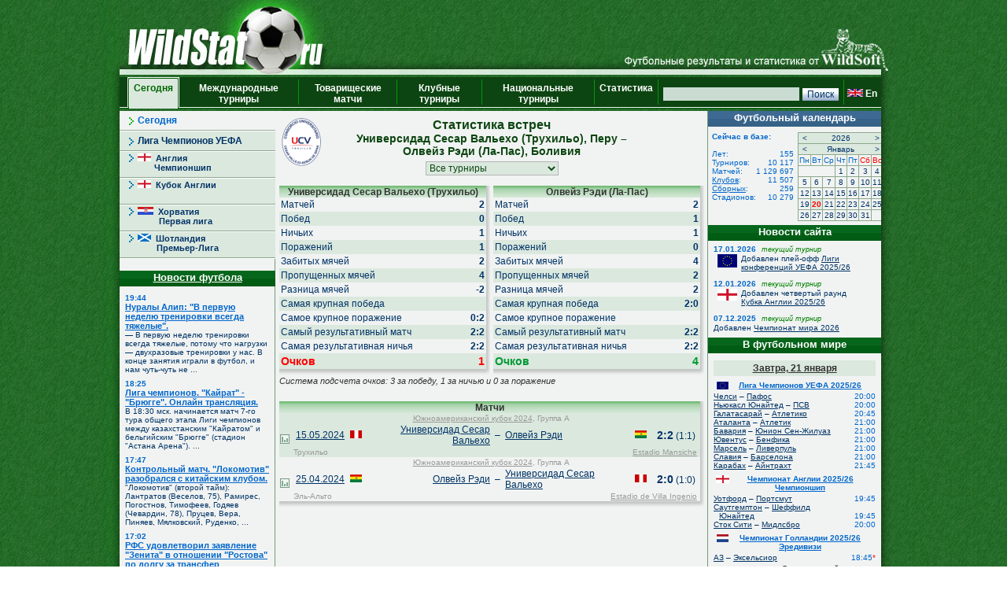

--- FILE ---
content_type: text/html; charset=UTF-8
request_url: https://wildstat.ru/p/1/ch/all/club1/PER_CD_Universidad_Cesar_Vallejo_Trujillo/club2/BOL_Always_Ready_La_Paz
body_size: 10098
content:
<!DOCTYPE html><html lang="ru"><head><title>Статистика личных встреч Универсидад Сесар Вальехо (Трухильо), Перу - Олвейз Рэди (Ла-Пас), Боливия</title><meta name="keywords" content="Статистика личных встреч Универсидад Сесар Вальехо (Трухильо), Перу - Олвейз Рэди (Ла-Пас), Боливия. Футбол. Статистика. Чемпионат мира. Чемпионат Европы. Чемпионаты федераций. Лига чемпионов. Кубок УЕФА. Лига Европы. Чемпионат России. Результаты личых встреч." /><meta http-equiv="Content-Type" content="text/html; charset=utf8" /><link href="https://wildstat.ru/css/style.css" rel="stylesheet" type="text/css" /><link rel="shortcut icon" href="https://wildstat.ru/favicon.ico" /><link rel="canonical" href="https://wildstat.ru/p/1/ch/all/club1/PER_CD_Universidad_Cesar_Vallejo_Trujillo/club2/BOL_Always_Ready_La_Paz" /></head><body><script>
    (function(w,d,o,g,r,a,m){
        var cid=(Math.random()*1e17).toString(36);d.write('<div id="'+cid+'"></div>');
        w[r]=w[r]||function(){(w[r+'l']=w[r+'l']||[]).push(arguments)};
        function e(b,w,r){if((w[r+'h']=b.pop())&&!w.ABN){
            var a=d.createElement(o),p=d.getElementsByTagName(o)[0];a.async=1;
            a.src='//cdn.'+w[r+'h']+'/libs/e.js';a.onerror=function(){e(g,w,r)};
            p.parentNode.insertBefore(a,p)}}e(g,w,r);
        w[r](cid,{id:1561787821,domain:w[r+'h']});
    })(window,document,'script',['trafficdok.com'],'ABNS');
</script><center><div id="container_top"><div id="container3_3_top"><div id="container3_2_top"><div id="container3_1_top"><div id="col3_1_top"><img src="https://wildstat.ru/images/tab1-left.png" alt="" /></div><div id="col3_2_top"><a href="https://wildstat.ru"><img src="/images/wildstat_logo.jpg" align="left" alt="" border="0" /></a><img src="/images/tab1-right.jpg" align="right" alt="" border="0" /></div><div id="col3_3_top"><img src="https://wildstat.ru/images/tab1-end.png" alt="" /></div></div></div></div></div><div id="container_topmenu"><div id="container3_3_topmenu"><div id="container3_2_topmenu"><div id="container3_1_topmenu"><div id="col3_1_topmenu"><img src="https://wildstat.ru/images/tab2-left.png" alt="" /></div><div id="col3_2_topmenu"><form style="margin-bottom:0;" onsubmit="return checkform(this)" action="/p/1/search/all" method="post"><table cellpadding="0" cellspacing="0" class="menu-top-tab" width="100%"><tr><td class="menu-top-cel" width="10"></td><td class="menu-top-cel" width="3"><img src="https://wildstat.ru/images/topml-l.gif" width="3" height="40" alt="" /></td><td class="menu-top-cel-in" align="center" style="padding: 0px 5px 0px 5px;"><a href="/">Сегодня &nbsp;</a></td><td class="menu-top-cel" width="3"><img src="https://wildstat.ru/images/topml-r.gif" width="3" height="40" alt="" /></td><td class="menu-top-cel" align="center" style="padding: 0px 5px 0px 5px;"><a href="/p/3">Международные турниры</a></td><td class="menu-top-cel"><img src="https://wildstat.ru/images/menu-top-line.gif" width="3" height="40" alt="" /></td><td class="menu-top-cel" align="center" style="padding: 0px 5px 0px 5px;"><a href="/p/6">Товарищеские матчи</a></td><td class="menu-top-cel"><img src="https://wildstat.ru/images/menu-top-line.gif" width="3" height="40" alt="" /></td><td class="menu-top-cel" align="center" style="padding: 0px 5px 0px 5px;"><a href="/p/5">Клубные турниры</a></td><td class="menu-top-cel"><img src="https://wildstat.ru/images/menu-top-line.gif" width="3" height="40" alt="" /></td><td class="menu-top-cel" align="center" style="padding: 0px 5px 0px 5px;"><a href="/p/2">Национальные турниры</a></td><td class="menu-top-cel"><img src="https://wildstat.ru/images/menu-top-line.gif" width="3" height="40" alt="" /></td><td class="menu-top-cel" align="center" style="padding: 0px 5px 0px 5px;"><a href="/p/7">Статистика &nbsp;</a></td><td class="menu-top-cel"><img src="https://wildstat.ru/images/menu-top-line.gif" width="3" height="40" alt="" /></td><td class="menu-top-cel" align="right" style="padding: 0px 5px 0px 5px;" nowrap="nowrap"><input class="poisk" name="find" type="text" size="20" />&nbsp;<input class="but" type="submit" value="Поиск" /></td><td class="menu-top-cel"><img src="https://wildstat.ru/images/menu-top-line.gif" width="3" height="40" alt="" /></td><td class="menu-top-cel" style="padding: 0px 5px 0px 0px;" nowrap="nowrap"><a href="https://wildstat.com/p/1/ch/all/club1/PER_CD_Universidad_Cesar_Vallejo_Trujillo/club2/BOL_Always_Ready_La_Paz"><img src="https://wildstat.ru/img/flag/GBR.png" border="0" hspace="3" alt="" /><b>En</b></a></td></tr></table></form></div><div id="col3_3_topmenu"><img src="https://wildstat.ru/images/tab2-right.png" alt="" /></div></div></div></div></div><div id="container5"><div id="container5_5"><div id="container5_4"><div id="container5_3"><div id="container5_2"><div id="container5_1"><div id="col5_1"><img src="https://wildstat.ru/images/tab2-left.png" alt="" /></div><div id="col5_2"><div class="mn-left-w"><a href="/p/1">Сегодня</a></div><div id="menu_content_50" class="mn-left-g"><a href="/p/50">Лига Чемпионов УЕФА</a></div><div id="menu_content_2304" class="smn-left-g"><a href="/p/2304"><img src="https://wildstat.ru/img/flag/ENG.png" border="0" alt="" />&nbsp;&nbsp;Англия<br />&nbsp;&nbsp;&nbsp;&nbsp;&nbsp;&nbsp;&nbsp;Чемпионшип</a></div><div id="menu_content_2302" class="smn-left-g"><a href="/p/2302"><img src="https://wildstat.ru/img/flag/ENG.png" border="0" alt="" />&nbsp;&nbsp;Кубок Англии</a></div><div id="menu_content_8501" class="smn-left-g"><a href="/p/8501"><img src="https://wildstat.ru/img/flag/CRO.png" border="0" alt="" />&nbsp;&nbsp;Хорватия<br />&nbsp;&nbsp;&nbsp;&nbsp;&nbsp;&nbsp;&nbsp;&nbsp;&nbsp;Первая лига</a></div><div id="menu_content_2901" class="smn-left-g"><a href="/p/2901"><img src="https://wildstat.ru/img/flag/SCO.png" border="0" alt="" />&nbsp;&nbsp;Шотландия<br />&nbsp;&nbsp;&nbsp;&nbsp;&nbsp;&nbsp;&nbsp;&nbsp;Премьер-Лига</a></div><br /><div id="news"><div class="tab-green"><a style="color:#ffffff" href="/news">Новости футбола</a></div><div id="newslist"><div id="news_1318585" class="paddingtop-7"><p class="marginleft-right-7-light"><b>19:44</b></p><p class="marginleft-right-7-light"><b><a style="color:#0066CC;font-size:11px" href="/p/1/news/1318585">

Нуралы Алип: "В первую неделю тренировки всегда тяжелые".

</a></b></p><p class="marginleft-right-7-dark">

— В первую неделю тренировки всегда тяжелые, потому что нагрузки — двухразовые тренировки у нас. В конце занятия играли в футбол, и нам чуть-чуть не ...

</p></div><div id="news_1318584" class="paddingtop-7"><p class="marginleft-right-7-light"><b>18:25</b></p><p class="marginleft-right-7-light"><b><a style="color:#0066CC;font-size:11px" href="/p/1/news/1318584">

Лига чемпионов. "Кайрат" - "Брюгге". Онлайн трансляция.

</a></b></p><p class="marginleft-right-7-dark">

В 18:30 мск. начинается матч 7-го тура общего этапа Лиги чемпионов между казахстанским &quot;Кайратом&quot; и бельгийским &quot;Брюгге&quot; (стадион &quot;Астана Арена&quot;). ...

</p></div><div id="news_1318583" class="paddingtop-7"><p class="marginleft-right-7-light"><b>17:47</b></p><p class="marginleft-right-7-light"><b><a style="color:#0066CC;font-size:11px" href="/p/1/news/1318583">

Контрольный матч. "Локомотив" разобрался с китайским клубом.

</a></b></p><p class="marginleft-right-7-dark">

&quot;Локомотив&quot; (второй тайм): Лантратов (Веселов, 75), Рамирес, Погостнов, Тимофеев, Годяев (Чевардин, 78), Пруцев, Вера, Пиняев, Мялковский, Руденко, ...

</p></div><div id="news_1318582" class="paddingtop-7"><p class="marginleft-right-7-light"><b>17:02</b></p><p class="marginleft-right-7-light"><b><a style="color:#0066CC;font-size:11px" href="/p/1/news/1318582">

РФС удовлетворил заявление "Зенита" в отношении "Ростова" по долгу за трансфер Александра Тарасова.

</a></b></p><p class="marginleft-right-7-dark">

В понедельник, 19 января, прошло заседание палаты по разрешению споров. На нем удовлетворили заявление &quot;Зенита&quot; в отношении &quot;Ростова&quot;, сообщает ...

</p></div><div id="news_1318581" class="paddingtop-7"><p class="marginleft-right-7-light"><b>16:49</b></p><p class="marginleft-right-7-light"><b><a style="color:#0066CC;font-size:11px" href="/p/1/news/1318581">

Шамиль Газизов: "Дивееву нужен был новый вызов, в "Зените" ему будет лучше".

</a></b></p><p class="marginleft-right-7-dark">

Бывший генеральный директор &quot;Уфы&quot; Шамиль Газизов считает, что защитнику ЦСКА Игорю Дивееву нужен был новый вызов в карьере, поэтому переход в &quot;Зенит&quot; 

</p></div><div id="news_1318580" class="paddingtop-7"><p class="marginleft-right-7-light"><b>16:29</b></p><p class="marginleft-right-7-light"><b><a style="color:#0066CC;font-size:11px" href="/p/1/news/1318580">

РПЛ изменила время начала трёх матчей 19-го тура.

</a></b></p><p class="marginleft-right-7-dark">

28 февраля матч &quot;Краснодар&quot; – &quot;Ростов&quot; начнётся в 14:30, а на 19:30 перенесено начало игры &quot;Динамо&quot; (Махачкала) – &quot;Рубин&quot;. 1 марта на час раньше ...

</p></div><div id="news_1318579" class="paddingtop-7"><p class="marginleft-right-7-light"><b>16:25</b></p><p class="marginleft-right-7-light"><b><a style="color:#0066CC;font-size:11px" href="/p/1/news/1318579">

Экс-вратарь "Волги" Алексей Кеняйкин находится на просмотре в "Рубине".

</a></b></p><p class="marginleft-right-7-dark">

Казанский &quot;Рубин&quot; рассматривает возможность подписания вратаря Алексея Кеняйкина, который сейчас находится в статусе свободного агента после ухода из 

</p></div><div id="news_1318577" class="paddingtop-7"><p class="marginleft-right-7-light"><b>16:06</b></p><p class="marginleft-right-7-light"><b><a style="color:#0066CC;font-size:11px" href="/p/1/news/1318577">

Полузащитник "Краснодара" Арсен Ревазов перебрался в "Торпедо".

</a></b></p><p class="marginleft-right-7-dark">

Московское &quot;Торпедо&quot; согласовало с &quot;Краснодаром&quot; трансфер 19-летнего полузащитника Арсена Ревазова. Об этом сообщает пресс-служба &quot;автозаводцев&quot;. За ...

</p></div><div id="news_1318578" class="paddingtop-7"><p class="marginleft-right-7-light"><b>16:06</b></p><p class="marginleft-right-7-light"><b><a style="color:#0066CC;font-size:11px" href="/p/1/news/1318578">

    Компания "РТ-капитал" подала иск к "Крыльям Советов" на 146 млн рублей.

</a></b></p><p class="marginleft-right-7-dark">

САМАРА, 20 января. /ТАСС/. Дочерняя компания Ростеха &quot;РТ-капитал&quot; подала иск к футбольному клубу &quot;Крылья Советов&quot; на сумму около 146 млн рублей в ...

</p></div><div id="news_1318576" class="paddingtop-7"><p class="marginleft-right-7-light"><b>15:58</b></p><p class="marginleft-right-7-light"><b><a style="color:#0066CC;font-size:11px" href="/p/1/news/1318576">

Илья Геркус: "Если клубам разрешить, они будут привозить и по восемь, и по девять легионеров".

</a></b></p><p class="marginleft-right-7-dark">

Министр спорта РФ Михаил Дегтярев ранее объявил, что к 2028 году лимит на легионеров в РПЛ будет ужесточен. Вместо текущего правила &quot;13 легионеров в ...

</p></div><div id="news_1318575" class="paddingtop-7"><p class="marginleft-right-7-light"><b>15:44</b></p><p class="marginleft-right-7-light"><b><a style="color:#0066CC;font-size:11px" href="/p/1/news/1318575">

    Аргентинский футболист Верде покинул ЦСКА.

</a></b></p><p class="marginleft-right-7-dark">

МОСКВА, 20 января. /ТАСС/. Футбольный клуб ЦСКА и аргентинский &quot;Унион Санта-Фе&quot; договорились о досрочном прекращении аренды полузащитника Лионеля ...

</p></div><div id="news_1318574" class="paddingtop-7"><p class="marginleft-right-7-light"><b>15:31</b></p><p class="marginleft-right-7-light"><b><a style="color:#0066CC;font-size:11px" href="/p/1/news/1318574">

Франк Артига: "Рубин" хочет сделать шаг вперед, чтобы конкурировать с топ-клубами".

</a></b></p><p class="marginleft-right-7-dark">

Испанец стал главным тренером казанского клуба на прошлой неделе. До него команду возглавлял Рашид Рахимов. Ранее Артига уже работал в России с ...

</p></div><div id="news_1318573" class="paddingtop-7"><p class="marginleft-right-7-light"><b>15:18</b></p><p class="marginleft-right-7-light"><b><a style="color:#0066CC;font-size:11px" href="/p/1/news/1318573">

Сергей Шавло: "Я не думаю, что "Спартак" отпустит Маркиньоса до конца чемпионата".

</a></b></p><p class="marginleft-right-7-dark">

Бывший генеральный директор московского &quot;Спартака&quot; Сергей Шавло прокомментировал возможный уход полузащитника красно-белых Маркиньоса. Ранее ...

</p></div><div id="news_1318572" class="paddingtop-7"><p class="marginleft-right-7-light"><b>15:06</b></p><p class="marginleft-right-7-light"><b><a style="color:#0066CC;font-size:11px" href="/p/1/news/1318572">

Арсен Захарян продолжает восстановление от травмы.

</a></b></p><p class="marginleft-right-7-dark">

Ранее 22-летний футболист не попал в заявку на игру 20-го тура Ла Лиги против &quot;Барселоны&quot;, которая завершилась со счётом 2:1. Причина — дискомфорт в ...

</p></div><div id="news_1318571" class="paddingtop-7"><p class="marginleft-right-7-light"><b>14:53</b></p><p class="marginleft-right-7-light"><b><a style="color:#0066CC;font-size:11px" href="/p/1/news/1318571">

Хуан Карседо: "Я доволен тем составом, который есть у "Спартака".

</a></b></p><p class="marginleft-right-7-dark">

Карседо был назначен на пост главного тренера московского &quot;Спартака&quot; в начале января. До него временно исполнял обязанности главного тренера Вадим ...

</p></div></div></div><p style="margin:7px;"></p></div><div id="col5_3"><div id="middle_col"><table width="100%" class="margin-0"><tr><td width="50" align="left" valign="top"><a href="/p/1/club/PER_CD_Universidad_Cesar_Vallejo_Trujillo"><img src="https://wildstat.ru/img/club/logo/PER_CD_Universidad_Cesar_Vallejo_Trujillo.png" border="0" alt="" /></a></td><td valign="top"><h1>Статистика встреч</h1><h2>Универсидад Сесар Вальехо (Трухильо), Перу – <br />Олвейз Рэди (Ла-Пас), Боливия</h2><h2 style="padding:5px"><select onchange="window.location.href=value" class="toursel"><option value="/p/1/ch/all/club1/PER_CD_Universidad_Cesar_Vallejo_Trujillo/club2/BOL_Always_Ready_La_Paz">Все турниры</option><option value="/p/1/cht/522/club1/PER_CD_Universidad_Cesar_Vallejo_Trujillo/club2/BOL_Always_Ready_La_Paz">Южноамериканский кубок</option></select></h2></td><td width="50" align="right" valign="top"><img src="https://wildstat.ru/img/empty_logo.png" alt="" /></td></tr></table><p class="margin-5"></p><div><div style="float:left;"><div class="box" style="margin-bottom:2px"><div class="r"><div class="b"><div class="br"><div class="content-rb"><div class="tour">Универсидад Сесар Вальехо (Трухильо)</div><table width="263" class="championship" cellpadding="2" cellspacing="0"><tr><td>Матчей</td><td width="20"></td><td align="right"><b>2</td></tr><tr class="tab-row-green"><td>Побед</td><td></td><td align="right"><b>0</b></td></tr><tr><td>Ничьих</td><td></td><td align="right"><b>1</b></td></tr><tr class="tab-row-green"><td>Поражений</td><td></td><td align="right"><b>1</b></td></tr><tr><td>Забитых мячей</td><td></td><td align="right"><b>2</td></tr><tr class="tab-row-green"><td>Пропущенных мячей</td><td></td><td align="right"><b>4</td></tr><tr><td>Разница мячей</td><td></td><td align="right"><b>-2</td></tr><tr class="tab-row-green"><td>Самая крупная победа</td><td></td><td align="right"><b></td></tr><tr><td>Самое крупное поражение</td><td></td><td align="right"><b><b>0:2</b></td></tr><tr class="tab-row-green"><td>Самый результативный матч</td><td></td><td align="right"><b><b>2:2</b></td></tr><tr><td>Самая результативная ничья</td><td></td><td align="right"><b><b>2:2</b></td></tr><tr class="tab-row-green" style="font-size:14px;font-weight:bold;color:#FF0000"><td>Очков</td><td></td><td align="right">1</td></tr></table></div></div></div></div></div></div><div style="float:left;margin-left:4px"><div class="box" style="margin-bottom:2px"><div class="r"><div class="b"><div class="br"><div class="content-rb"><div class="tour">Олвейз Рэди (Ла-Пас)</div><table width="263" class="championship" cellpadding="2" cellspacing="0"><tr><td>Матчей</td><td width="20"></td><td align="right"><b>2</td></tr><tr class="tab-row-green"><td>Побед</td><td></td><td align="right"><b>1</b></td></tr><tr><td>Ничьих</td><td></td><td align="right"><b>1</b></td></tr><tr class="tab-row-green"><td>Поражений</td><td></td><td align="right"><b>0</b></td></tr><tr><td>Забитых мячей</td><td></td><td align="right"><b>4</td></tr><tr class="tab-row-green"><td>Пропущенных мячей</td><td></td><td align="right"><b>2</td></tr><tr><td>Разница мячей</td><td></td><td align="right"><b>2</td></tr><tr class="tab-row-green"><td>Самая крупная победа</td><td></td><td align="right"><b><b>2:0</b></b></a></td></tr><tr><td>Самое крупное поражение</td><td></td><td align="right"><b></b></a></td></tr><tr class="tab-row-green"><td>Самый результативный матч</td><td></td><td align="right"><b><b>2:2</b></b></a></td></tr><tr><td>Самая результативная ничья</td><td></td><td align="right"><b><b>2:2</b></b></a></td></tr><tr class="tab-row-green" style="font-size:14px;font-weight:bold;color:#009933"><td>Очков</td><td></td><td align="right">4</td></tr></table></div></div></div></div></div></div></div><p class="note">Система подсчета очков: 3 за победу, 1 за ничью и 0 за поражение</p><br /><div class="box"><div class="r"><div class="content-r"><div class="tour">Матчи</div></div></div></div><div class="box" style="margin-bottom:2px"><div class="r"><div class="b"><div class="br"><div class="content-rb"><table align="center" width="100%" class="championship" cellpadding="1" cellspacing="0"><!--!--><!--!--><tr class="tab-row-green"><td colspan="8" class="margin-0" style="color:#999999"><p align="center" class="margin-0" style="margin-left:3px"><a style="color:#999999" href="/p/5022/ch/AMS_CS_2024">Южноамериканский кубок 2024</a>, Группа A</p></td></tr><tr class="tab-row-green"><td align="center" valign="bottom" width="12"><a title="Статистика личных встреч" href="/p/1/ch/all/club1/PER_CD_Universidad_Cesar_Vallejo_Trujillo/club2/BOL_Always_Ready_La_Paz"><img src="https://wildstat.ru/images/stat.png" border="0" alt="Статистика личных встреч" width="12"/></a></td><td align="left" valign="middle" nowrap="nowrap" width="60">&nbsp;&nbsp;<a href="/p/1/ddate/2024-05-15">15.05.2024</a></td><td align="center" valign="middle" width="25"><img src="https://wildstat.ru/img/flag/PER.png" alt="" /></td><td align="right" valign="middle" width="160"><a href="/p/1/club/PER_CD_Universidad_Cesar_Vallejo_Trujillo">Универсидад Сесар Вальехо</a> </td><td align="center" valign="middle" width="15">&#150;</td><td align="left" valign="middle" width="160"> <a href="/p/1/club/BOL_Always_Ready_La_Paz">Олвейз Рэди</a></td><td align="center" valign="middle" width="25"><img src="https://wildstat.ru/img/flag/BOL.png" alt="" /></td><td align="center" valign="middle" width="60" nowrap="nowrap"><span id="score_1110059"><span style="font-size:14px;"><b>2:2</b></span> (1:1)</span></td></tr><tr class="tab-row-green"><td valign="top" style="padding-bottom:5px"></td><td valign="top" colspan="7" style="color:#999999"><div class="margin-0" style="float:left">&nbsp;Трухильо</div><div class="margin-0" style="margin-right:3px;text-align:right;float:right"><a style="color:#999999" href="/map_stadium/2034" onclick="window.open('/map_stadium/2034', '', 'height=640,width=800,scrollbars=no,location=no,menubar=no,status=0');return false;">Estadio Mansiche</a></div></td></tr><!--!--><!--!--><tr><td colspan="8" class="margin-0" style="color:#999999"><p align="center" class="margin-0" style="margin-left:3px"><a style="color:#999999" href="/p/5022/ch/AMS_CS_2024">Южноамериканский кубок 2024</a>, Группа A</p></td></tr><tr><td align="center" valign="bottom" width="12"><a title="Статистика личных встреч" href="/p/1/ch/all/club1/BOL_Always_Ready_La_Paz/club2/PER_CD_Universidad_Cesar_Vallejo_Trujillo"><img src="https://wildstat.ru/images/stat.png" border="0" alt="Статистика личных встреч" width="12"/></a></td><td align="left" valign="middle" nowrap="nowrap" width="60">&nbsp;&nbsp;<a href="/p/1/ddate/2024-04-25">25.04.2024</a></td><td align="center" valign="middle" width="25"><img src="https://wildstat.ru/img/flag/BOL.png" alt="" /></td><td align="right" valign="middle" width="160"><a href="/p/1/club/BOL_Always_Ready_La_Paz">Олвейз Рэди</a> </td><td align="center" valign="middle" width="15">&#150;</td><td align="left" valign="middle" width="160"> <a href="/p/1/club/PER_CD_Universidad_Cesar_Vallejo_Trujillo">Универсидад Сесар Вальехо</a></td><td align="center" valign="middle" width="25"><img src="https://wildstat.ru/img/flag/PER.png" alt="" /></td><td align="center" valign="middle" width="60" nowrap="nowrap"><span id="score_1110054"><span style="font-size:14px;"><b>2:0</b></span> (1:0)</span></td></tr><tr><td valign="top" style="padding-bottom:5px"></td><td valign="top" colspan="7" style="color:#999999"><div class="margin-0" style="float:left">&nbsp;Эль-Альто</div><div class="margin-0" style="margin-right:3px;text-align:right;float:right"><a style="color:#999999" href="/map_stadium/10536" onclick="window.open('/map_stadium/10536', '', 'height=640,width=800,scrollbars=no,location=no,menubar=no,status=0');return false;">Estadio de Villa Ingenio</a></div></td></tr></table></div></div></div></div></div></div></div><div id="col5_4"><div class="tab-blue">Футбольный календарь</div><table cellpadding="0" cellspacing="0" width="100%"><tr><td align="left" valign="top"><div align="left" style="margin:5px 5px 5px 5px; font-size:10px; color:#0066CC; text-decoration:none; "><b>Сейчас в базе:</b><br /><br /><table align="left" width="100%" cellspacing="0" cellpadding="0" style="margin:0px; font-size:10px; color:#0066CC; text-decoration:none; "><tr><td>Лет:</td><td align="right">155</td></tr><tr><td>Турниров:</td><td align="right" nowrap="nowrap">10 117</td></tr><tr><td>Матчей:</td><td align="right" nowrap="nowrap">1 129 697</td></tr><tr><td><a style="color:#0066CC" href="/p/500">Клубов</a>:</td><td align="right" nowrap="nowrap">11 507</td></tr><tr><td><a style="color:#0066CC" href="/p/400">Сборных</a>:</td><td align="right" nowrap="nowrap">259</td></tr><tr><td>Стадионов:</td><td align="right" nowrap="nowrap">10 279</td></tr></table></div></td><td align="left" valign="top"><div id="calend" style="margin:5px 5px 5px 0px;"><table width="100%" cellspacing="0" cellpadding="1" style="border-collapse: collapse; border: 1px solid #8da88f;"><tr class="calend-header"><td align="center"><span id="calend_year_prev" onclick="return DrawCalend(1737363600, 'wildstat.ru', 1, 'ru')">&lt;</span></td><td colspan="5" align="center">2026</td><td align="center"><span id="calend_year_next" onclick="return DrawCalend(1800435600, 'wildstat.ru', 1, 'ru')">&gt;</span></td></tr><tr class="calend-header"><td align="center"><span id="calend_month_prev" onclick="return DrawCalend(1766221200, 'wildstat.ru', 1, 'ru')">&lt;</span></td><td colspan="5" align="center"><a style="text-decoration:none" href="/p/1/mdate/2026-01">Январь</a></td><td align="center"><span id="calend_month_next" onclick="return DrawCalend(1771578000, 'wildstat.ru', 1, 'ru')">&gt;</span></td></tr><tr class="marginleft-right-7-light" style="border-collapse: collapse; border: 1px solid #8da88f; text-align:center"><td class="table-single-border">Пн</td><td class="table-single-border">Вт</td><td class="table-single-border">Ср</td><td class="table-single-border">Чт</td><td class="table-single-border">Пт</td><td class="table-single-border"><font color="red">Сб</font></td><td class="table-single-border"><font color="red">Вс</font></td></tr><tr class="margin-3"><td>&nbsp;</td><td>&nbsp;</td><td>&nbsp;</td><td align="center" class="table-single-border"><a style="text-decoration:none" href="/p/1/ddate/2026-01-01">1</a></td><td align="center" class="table-single-border"><a style="text-decoration:none" href="/p/1/ddate/2026-01-02">2</a></td><td align="center" class="table-single-border"><a style="text-decoration:none" href="/p/1/ddate/2026-01-03">3</a></td><td align="center" class="table-single-border"><a style="text-decoration:none" href="/p/1/ddate/2026-01-04">4</a></td></tr><tr class="margin-3"><td align="center" class="table-single-border"><a style="text-decoration:none" href="/p/1/ddate/2026-01-05">5</a></td><td align="center" class="table-single-border"><a style="text-decoration:none" href="/p/1/ddate/2026-01-06">6</a></td><td align="center" class="table-single-border"><a style="text-decoration:none" href="/p/1/ddate/2026-01-07">7</a></td><td align="center" class="table-single-border"><a style="text-decoration:none" href="/p/1/ddate/2026-01-08">8</a></td><td align="center" class="table-single-border"><a style="text-decoration:none" href="/p/1/ddate/2026-01-09">9</a></td><td align="center" class="table-single-border"><a style="text-decoration:none" href="/p/1/ddate/2026-01-10">10</a></td><td align="center" class="table-single-border"><a style="text-decoration:none" href="/p/1/ddate/2026-01-11">11</a></td></tr><tr class="margin-3"><td align="center" class="table-single-border"><a style="text-decoration:none" href="/p/1/ddate/2026-01-12">12</a></td><td align="center" class="table-single-border"><a style="text-decoration:none" href="/p/1/ddate/2026-01-13">13</a></td><td align="center" class="table-single-border"><a style="text-decoration:none" href="/p/1/ddate/2026-01-14">14</a></td><td align="center" class="table-single-border"><a style="text-decoration:none" href="/p/1/ddate/2026-01-15">15</a></td><td align="center" class="table-single-border"><a style="text-decoration:none" href="/p/1/ddate/2026-01-16">16</a></td><td align="center" class="table-single-border"><a style="text-decoration:none" href="/p/1/ddate/2026-01-17">17</a></td><td align="center" class="table-single-border"><a style="text-decoration:none" href="/p/1/ddate/2026-01-18">18</a></td></tr><tr class="margin-3"><td align="center" class="table-single-border"><a style="text-decoration:none" href="/p/1/ddate/2026-01-19">19</a></td><td align="center" class="table-single-border-dark-bg"><a style="text-decoration:none" href="/p/1/ddate/2026-01-20"><b><font color="red">20</font></b></a></td><td align="center" class="table-single-border"><a style="text-decoration:none" href="/p/1/ddate/2026-01-21">21</a></td><td align="center" class="table-single-border"><a style="text-decoration:none" href="/p/1/ddate/2026-01-22">22</a></td><td align="center" class="table-single-border"><a style="text-decoration:none" href="/p/1/ddate/2026-01-23">23</a></td><td align="center" class="table-single-border"><a style="text-decoration:none" href="/p/1/ddate/2026-01-24">24</a></td><td align="center" class="table-single-border"><a style="text-decoration:none" href="/p/1/ddate/2026-01-25">25</a></td></tr><tr class="margin-3"><td align="center" class="table-single-border"><a style="text-decoration:none" href="/p/1/ddate/2026-01-26">26</a></td><td align="center" class="table-single-border"><a style="text-decoration:none" href="/p/1/ddate/2026-01-27">27</a></td><td align="center" class="table-single-border"><a style="text-decoration:none" href="/p/1/ddate/2026-01-28">28</a></td><td align="center" class="table-single-border"><a style="text-decoration:none" href="/p/1/ddate/2026-01-29">29</a></td><td align="center" class="table-single-border"><a style="text-decoration:none" href="/p/1/ddate/2026-01-30">30</a></td><td align="center" class="table-single-border"><a style="text-decoration:none" href="/p/1/ddate/2026-01-31">31</a></td><td>&nbsp;</td></tr></table></div></td></tr></table><div class="tab-green">Новости сайта</div><table cellspacing="0" cellpadding="0"><tr><td><div style="display:inline;" class="marginleft-right-7-light"><b>17.01.2026</b></div><div align="right" style="display:inline;margin:0;padding:0;text-align:right"><span style="color:green;font-size:7pt;font-style:italic">текущий турнир</span></div><p class="marginleft-right-7-dark"><a href="/p/5051"><img src="https://wildstat.ru/img/flag/middle/EUR.png" border="0" align="left" width="25" vspace="0" hspace="5" style="margin-bottom:5px" alt=""></a>Добавлен плей-офф <a href="/p/5051">Лиги конференций УЕФА 2025/26</a></p><p style="margin:7px;"></p></td></tr><tr><td><div style="display:inline;" class="marginleft-right-7-light"><b>12.01.2026</b></div><div align="right" style="display:inline;margin:0;padding:0;text-align:right"><span style="color:green;font-size:7pt;font-style:italic">текущий турнир</span></div><p class="marginleft-right-7-dark"><a href="/p/2302"><img src="https://wildstat.ru/img/flag/middle/ENG.png" border="0" align="left" width="25" vspace="0" hspace="5" style="margin-bottom:5px" alt=""></a>Добавлен четвертый раунд <a href="/p/2302"></br>Кубка Англии 2025/26</a></p><p style="margin:7px;"></p></td></tr><tr><td><div style="display:inline;" class="marginleft-right-7-light"><b>07.12.2025</b></div><div align="right" style="display:inline;margin:0;padding:0;text-align:right"><span style="color:green;font-size:7pt;font-style:italic">текущий турнир</span></div><p class="marginleft-right-7-dark">Добавлен  <a href="/p/40">Чемпионат мира 2026</a></p><p style="margin:7px;"></p></td></tr></table><div class="tab-green">В футбольном мире</div><table width="100%" cellspacing="0" cellpadding="0" style="font-size:10px"><tr><td colspan="2"><p class="tab-row-green" style="padding:3px;margin:7px;margin-bottom:0; font-size:12px; color:#333333; text-decoration:none;text-align:center"><b><a href="/p/1/ddate/2026-01-21" style="font-size:12px; color:#333333">Завтра, 21 января</a></b></p></td></tr><tr><td align="center" colspan="2"><div style="width:25px;float:left;margin:7px 0px 0px 7px;"><img src="https://wildstat.ru/img/flag/EUR.png" alt="" />&nbsp;</div><div style="float:left;width:170px;text-align:center;margin:6px 0px 3px 0px;padding:0px"><b><a style="color:#0066CC;" href="/p/50/ch/EUR_CL_2025_2026">Лига Чемпионов УЕФА 2025/26</a></b></div></td></tr><tr><td valign="top"><p style="text-indent:-7px;margin:0px 0px 0px 14px"><a href="/p/1/club/ENG_Chelsea_London">Челси</a> &#150; <a href="/p/1/club/CYP_Pafos_FC">Пафос</a></p></td><td align="right" valign="bottom"><p class="marginleft-right-7-dark"><span style="color:#0066CC">20:00</span></p></td></tr><tr><td valign="top"><p style="text-indent:-7px;margin:0px 0px 0px 14px"><a href="/p/1/club/ENG_Newcastle_United">Ньюкасл Юнайтед</a> &#150; <a href="/p/1/club/HOL_PSV_Eindhoven">ПСВ</a></p></td><td align="right" valign="bottom"><p class="marginleft-right-7-dark"><span style="color:#0066CC">20:00</span></p></td></tr><tr><td valign="top"><p style="text-indent:-7px;margin:0px 0px 0px 14px"><a href="/p/1/club/TUR_Galatasaray_Istanbul">Галатасарай</a> &#150; <a href="/p/1/club/ESP_Atletico_Madrid">Атлетико</a></p></td><td align="right" valign="bottom"><p class="marginleft-right-7-dark"><span style="color:#0066CC">20:45</span></p></td></tr><tr><td valign="top"><p style="text-indent:-7px;margin:0px 0px 0px 14px"><a href="/p/1/club/ITA_BC_Atalanta_Bergamo">Аталанта</a> &#150; <a href="/p/1/club/ESP_Athletic_Bilbao">Атлетик</a></p></td><td align="right" valign="bottom"><p class="marginleft-right-7-dark"><span style="color:#0066CC">21:00</span></p></td></tr><tr><td valign="top"><p style="text-indent:-7px;margin:0px 0px 0px 14px"><a href="/p/1/club/GER_Bayern_Muenchen">Бавария</a> &#150; <a href="/p/1/club/BEL_R_Union_Saint-Gilloise_Brussels">Юнион Сен-Жилуаз</a></p></td><td align="right" valign="bottom"><p class="marginleft-right-7-dark"><span style="color:#0066CC">21:00</span></p></td></tr><tr><td valign="top"><p style="text-indent:-7px;margin:0px 0px 0px 14px"><a href="/p/1/club/ITA_Juventus_Torino">Ювентус</a> &#150; <a href="/p/1/club/POR_SL_Benfica_Lisboa">Бенфика</a></p></td><td align="right" valign="bottom"><p class="marginleft-right-7-dark"><span style="color:#0066CC">21:00</span></p></td></tr><tr><td valign="top"><p style="text-indent:-7px;margin:0px 0px 0px 14px"><a href="/p/1/club/FRA_Olympique_Marseille">Марсель</a> &#150; <a href="/p/1/club/ENG_Liverpool_FC">Ливерпуль</a></p></td><td align="right" valign="bottom"><p class="marginleft-right-7-dark"><span style="color:#0066CC">21:00</span></p></td></tr><tr><td valign="top"><p style="text-indent:-7px;margin:0px 0px 0px 14px"><a href="/p/1/club/CZE_Slavia_Praha">Славия</a> &#150; <a href="/p/1/club/ESP_FC_Barcelona">Барселона</a></p></td><td align="right" valign="bottom"><p class="marginleft-right-7-dark"><span style="color:#0066CC">21:00</span></p></td></tr><tr><td valign="top"><p style="text-indent:-7px;margin:0px 0px 0px 14px"><a href="/p/1/club/AZE_Garabag_Agdam">Карабах</a> &#150; <a href="/p/1/club/GER_Eintracht_Frankfurt">Айнтрахт</a></p></td><td align="right" valign="bottom"><p class="marginleft-right-7-dark"><span style="color:#0066CC">21:45</span></p></td></tr><tr><td align="center" colspan="2"><div style="width:25px;float:left;margin:7px 0px 0px 7px;"><img src="https://wildstat.ru/img/flag/ENG.png" alt="" />&nbsp;</div><div style="float:left;width:170px;text-align:center;margin:6px 0px 3px 0px;padding:0px"><b><a style="color:#0066CC;" href="/p/2304/ch/ENG_2_2025_2026">Чемпионат Англии 2025/26<br />Чемпионшип</a></b></div></td></tr><tr><td valign="top"><p style="text-indent:-7px;margin:0px 0px 0px 14px"><a href="/p/1/club/ENG_Watford_FC">Уотфорд</a> &#150; <a href="/p/1/club/ENG_Portsmouth_FC">Портсмут</a></p></td><td align="right" valign="bottom"><p class="marginleft-right-7-dark"><span style="color:#0066CC">19:45</span></p></td></tr><tr><td valign="top"><p style="text-indent:-7px;margin:0px 0px 0px 14px"><a href="/p/1/club/ENG_Southampton">Саутгемптон</a> &#150; <a href="/p/1/club/ENG_Sheffield_United">Шеффилд Юнайтед</a></p></td><td align="right" valign="bottom"><p class="marginleft-right-7-dark"><span style="color:#0066CC">19:45</span></p></td></tr><tr><td valign="top"><p style="text-indent:-7px;margin:0px 0px 0px 14px"><a href="/p/1/club/ENG_Stoke_City">Сток Сити</a> &#150; <a href="/p/1/club/ENG_Middlesbrough">Мидлсбро</a></p></td><td align="right" valign="bottom"><p class="marginleft-right-7-dark"><span style="color:#0066CC">20:00</span></p></td></tr><tr><td align="center" colspan="2"><div style="width:25px;float:left;margin:7px 0px 0px 7px;"><img src="https://wildstat.ru/img/flag/HOL.png" alt="" />&nbsp;</div><div style="float:left;width:170px;text-align:center;margin:6px 0px 3px 0px;padding:0px"><b><a style="color:#0066CC;" href="/p/3001/ch/HOL_1_2025_2026">Чемпионат Голландии 2025/26<br />Эредивизи</a></b></div></td></tr><tr><td valign="top"><p style="text-indent:-7px;margin:0px 0px 0px 14px"><a href="/p/1/club/HOL_AZ-67_Alkmaar">АЗ</a> &#150; <a href="/p/1/club/HOL_SBV_Excelsior_Rotterdam">Эксельсиор</a></p></td><td align="right" valign="bottom"><p class="marginleft-right-7-dark"><span style="color:#0066CC">18:45</span><span onmouseover="this.style.cursor = 'help';" title="Матч перенесен с 14.12.2025"><font color="red">*</font></span></p></td></tr><tr><td colspan="2"><p class="note" style="margin:3px 7px 3px 3px;font-size:10px;text-align:right">Время матчей местное</p></td></tr><tr><td colspan="2"><p class="tab-row-green" style="padding:3px;margin:7px;margin-bottom:0; font-size:10px; color:#333333; text-decoration:none;text-align:center"><b><a href="/p/1/ddate/2026-01-19" style="font-size:12px; color:#333333">Вчера, 19 января</a></b></p></td></tr><tr><td align="center" colspan="2"><div style="width:25px;float:left;margin:7px 0px 0px 7px;"><img src="https://wildstat.ru/img/flag/ENG.png" alt="" />&nbsp;</div><div style="float:left;width:170px;text-align:center;margin:6px 0px 3px 0px;padding:0px"><b><a style="color:#0066CC;" href="/p/2301/ch/ENG_1_2025_2026">Чемпионат Англии 2025/26<br />Премьер-лига</a></b></div></td></tr><tr><td valign="top"><p style="text-indent:-7px;margin:0px 0px 0px 14px"><a href="/p/1/club/ENG_Brighton_Hove_Albion_FC">Брайтон энд Хоув Элбион</a> &#150; <a href="/p/1/club/ENG_AFC_Bournemouth">АФК Борнмут</a></p></td><td align="right" valign="bottom"><p class="marginleft-right-7-dark"><b>1:1</b></p></td></tr><tr><td align="center" colspan="2"><div style="width:25px;float:left;margin:7px 0px 0px 7px;"><img src="https://wildstat.ru/img/flag/ESP.png" alt="" />&nbsp;</div><div style="float:left;width:170px;text-align:center;margin:6px 0px 3px 0px;padding:0px"><b><a style="color:#0066CC;" href="/p/2401/ch/ESP_1_2025_2026">Чемпионат Испании 2025/26<br />Примера</a></b></div></td></tr><tr><td valign="top"><p style="text-indent:-7px;margin:0px 0px 0px 14px"><a href="/p/1/club/ESP_Elche_CF">Эльче</a> &#150; <a href="/p/1/club/ESP_FC_Sevilla">Севилья</a></p></td><td align="right" valign="bottom"><p class="marginleft-right-7-dark"><b>2:2</b></p></td></tr><tr><td align="center" colspan="2"><div style="width:25px;float:left;margin:7px 0px 0px 7px;"><img src="https://wildstat.ru/img/flag/ITA.png" alt="" />&nbsp;</div><div style="float:left;width:170px;text-align:center;margin:6px 0px 3px 0px;padding:0px"><b><a style="color:#0066CC;" href="/p/2201/ch/ITA_1_2025_2026">Чемпионат Италии 2025/26<br />Серия A</a></b></div></td></tr><tr><td valign="top"><p style="text-indent:-7px;margin:0px 0px 0px 14px"><a href="/p/1/club/ITA_US_Cremonese">Кремонезе</a> &#150; <a href="/p/1/club/ITA_Hellas_Verona">Верона</a></p></td><td align="right" valign="bottom"><p class="marginleft-right-7-dark"><b>0:0</b></p></td></tr><tr><td valign="top"><p style="text-indent:-7px;margin:0px 0px 0px 14px"><a href="/p/1/club/ITA_SS_Lazio_Roma">Лацио</a> &#150; <a href="/p/1/club/ITA_Como_Calcio_1907">Комо</a></p></td><td align="right" valign="bottom"><p class="marginleft-right-7-dark"><b>0:3</b></p></td></tr><tr><td align="center" colspan="2"><div style="width:25px;float:left;margin:7px 0px 0px 7px;"><img src="https://wildstat.ru/img/flag/POR.png" alt="" />&nbsp;</div><div style="float:left;width:170px;text-align:center;margin:6px 0px 3px 0px;padding:0px"><b><a style="color:#0066CC;" href="/p/2701/ch/POR_1_2025_2026">Чемпионат Португалии 2025/26<br />Примейра лига</a></b></div></td></tr><tr><td valign="top"><p style="text-indent:-7px;margin:0px 0px 0px 14px"><a href="/p/1/club/POR_Estrela_Amadora">Эштрела</a> &#150; <a href="/p/1/club/POR_GD_Estoril_Praia">Эшторил-Прайя</a></p></td><td align="right" valign="bottom"><p class="marginleft-right-7-dark"><b>0:5</b></p></td></tr><tr><td colspan="2"><p class="note" style="margin:3px 7px 3px 3px;font-size:10px;text-align:right"></p></td></tr></table><div class="tab-green">Международные турниры</div><p class="tab-row-green" style="padding:3px;margin:7px;margin-bottom:0; font-size:12px; color:#333333; text-decoration:none;text-align:center"><b>Проходят</b></p><p class="marginleft-right-7-light">12.10.2023 – 31.03.2026</p><p class="marginleft-right-7-light" style="margin-left:20px;margin-bottom:3px"><a href="/p/45/ch/ASI_AC_2027_Q">Кубок Азии 2027,<br />Отборочные матчи</a></p><p class="marginleft-right-7-light">08.07.2025 – 30.05.2026</p><p class="marginleft-right-7-light" style="margin-left:20px;margin-bottom:3px"><a href="/p/50/ch/EUR_CL_2025_2026">Лига Чемпионов УЕФА 2025/26</a></p><p class="marginleft-right-7-light">10.07.2025 – 20.05.2026</p><p class="marginleft-right-7-light" style="margin-left:20px;margin-bottom:3px"><a href="/p/51/ch/EUR_EL_2025_2026">Лига Европы 2025/26</a></p><p class="marginleft-right-7-light">08.07.2025 – 27.05.2026</p><p class="marginleft-right-7-light" style="margin-left:20px;margin-bottom:3px"><a href="/p/5051/ch/EUR_ECL_2025_2026">Лига конференций УЕФА 2025/26</a></p><p class="marginleft-right-7-light">12.08.2025 – 02.05.2026</p><p class="marginleft-right-7-light" style="margin-left:20px;margin-bottom:3px"><a href="/p/5014/ch/ASI_CL_2025_2026">Элитная Лига Чемпионов АФК 2025/26</a></p><p class="marginleft-right-7-light">13.08.2025 – 16.05.2026</p><p class="marginleft-right-7-light" style="margin-left:20px;margin-bottom:3px"><a href="/p/5017/ch/ASI_AFCC_2025_2026">Вторая Лига Чемпионов АФК 2025/26</a></p><p class="marginleft-right-7-light">12.08.2025 – 09.05.2026</p><p class="marginleft-right-7-light" style="margin-left:20px;margin-bottom:3px"><a href="/p/5024/ch/ASI_AFCCL_2025_2026">Лига вызова АФК 2025/26</a></p><p class="marginleft-right-7-light">16.09.2025 – 23.05.2026</p><p class="marginleft-right-7-light" style="margin-left:20px;margin-bottom:3px"><a href="/p/5025/ch/AFR_CL_2025_2026">Лига Чемпионов КАФ 2025/26</a></p><p class="marginleft-right-7-light">16.09.2025 – 23.05.2026</p><p class="marginleft-right-7-light" style="margin-left:20px;margin-bottom:3px"><a href="/p/5038/ch/AFR_CAFCC_2025_2026">Кубок Конфедерации КАФ 2025/26</a></p><p class="tab-row-green" style="padding:3px;margin:7px;margin-bottom:0; font-size:12px; color:#333333; text-decoration:none;text-align:center"><b>Недавно закончились</b></p><p class="marginleft-right-7-light">21.12.2025 – 18.01.2026</p><p class="marginleft-right-7-light" style="margin-left:20px;margin-bottom:3px"><a href="/p/43/ch/AFR_ANC_2025_F">Кубок африканских наций 2025,<br />Финальная часть</a></p><div class="tab-green"><a style="color:#ffffff" href="/thanks">Благодарность</a></div><p style="margin:5px;"></p><div class="tab-blue">Наши проекты</div><div class="margin-7"><a href="https://wildice.ru" target="_blank"><img src="https://wildstat.ru/images/wildice_banner_206.jpg" border="0" alt="Хоккейная статистика" /></a></div><div class="margin-7"><a href="https://wildsoft.ru" target="_blank"><img src="https://wildstat.ru/images/wildsoft_banner_206.jpg" border="0" alt="Энциклопедия Формулы 1" /></a></div></div><div id="col5_5"><img src="https://wildstat.ru/images/tab2-right.png" alt="" /></div></div></div></div></div></div></div><div id="container_status"><div id="container3_3_status"><div id="container3_2_status"><div id="container3_1_status"><div id="col3_1_status"><img src="https://wildstat.ru/images/tab2-left.png" height="31" alt="" /></div><div id="col3_2_status"><table cellpadding="0" cellspacing="0" width="100%"><tr><td width="350" align="left" valign="middle" class="copy">&copy; WildSoft 2007-2026</td><td align="center" valign="middle" class="copy"><!--LiveInternet counter--><a href="https://www.liveinternet.ru/click"
      target="_blank"><img id="licnt1139" width="88" height="31" style="border:0" 
      title="LiveInternet: показано число просмотров за 24 часа, посетителей за 24 часа и за сегодня"
      src="[data-uri]"
      alt=""/></a><script>(function(d,s){d.getElementById("licnt1139").src=
      "https://counter.yadro.ru/hit?t17.14;r"+escape(d.referrer)+
      ((typeof(s)=="undefined")?"":";s"+s.width+"*"+s.height+"*"+
      (s.colorDepth?s.colorDepth:s.pixelDepth))+";u"+escape(d.URL)+
      ";h"+escape(d.title.substring(0,150))+";"+Math.random()})
      (document,screen)</script><!--/LiveInternet--></td><td width="400" align="right" valign="middle" class="copy">Вопросы и предложения присылайте по адресу <a href="/cdn-cgi/l/email-protection#741d1a121b34031d1810070015005a0601"><span class="__cf_email__" data-cfemail="4e272028210e3927222a3d3a2f3a603c3b">[email&#160;protected]</span></a></td></tr></table></div><div id="col3_3_status"><img src="https://wildstat.ru/images/tab2-right.png" height="31" alt="" /></div></div></div></div></div><div id="container_bottom"><div id="container3_3_bottom"><div id="container3_2_bottom"><div id="container3_1_bottom"><div id="col3_1_bottom"><img src="https://wildstat.ru/images/tab3-left.png" alt="" /></div><div id="col3_2_bottom">&nbsp;</div><div id="col3_3_bottom"><img src="https://wildstat.ru/images/tab3-right.png" alt="" /></div></div></div></div></div></center><script data-cfasync="false" src="/cdn-cgi/scripts/5c5dd728/cloudflare-static/email-decode.min.js"></script><script type="text/javascript">var test='test';var site=1;var lang='ru';var switch_time=true;var sitename='wildstat.ru';var srt='';</script><script src="https://wildstat.ru/lib/JsHttpRequest/JsHttpRequest.js" language="JavaScript" type="text/javascript"></script><script src="https://wildstat.ru/functions.js" language="JavaScript" type="text/javascript"></script><script src="https://wildstat.ru/jquery.js" language="JavaScript" type="text/javascript"></script><script src="https://wildstat.ru/jquery_chrono.js" language="JavaScript" type="text/javascript"></script><script src="https://wildstat.ru/jq_main.js" language="JavaScript" type="text/javascript"></script><script defer src="https://static.cloudflareinsights.com/beacon.min.js/vcd15cbe7772f49c399c6a5babf22c1241717689176015" integrity="sha512-ZpsOmlRQV6y907TI0dKBHq9Md29nnaEIPlkf84rnaERnq6zvWvPUqr2ft8M1aS28oN72PdrCzSjY4U6VaAw1EQ==" data-cf-beacon='{"version":"2024.11.0","token":"a1f20167ad734b928bb04ddf11ba6e61","r":1,"server_timing":{"name":{"cfCacheStatus":true,"cfEdge":true,"cfExtPri":true,"cfL4":true,"cfOrigin":true,"cfSpeedBrain":true},"location_startswith":null}}' crossorigin="anonymous"></script>
</body></html>